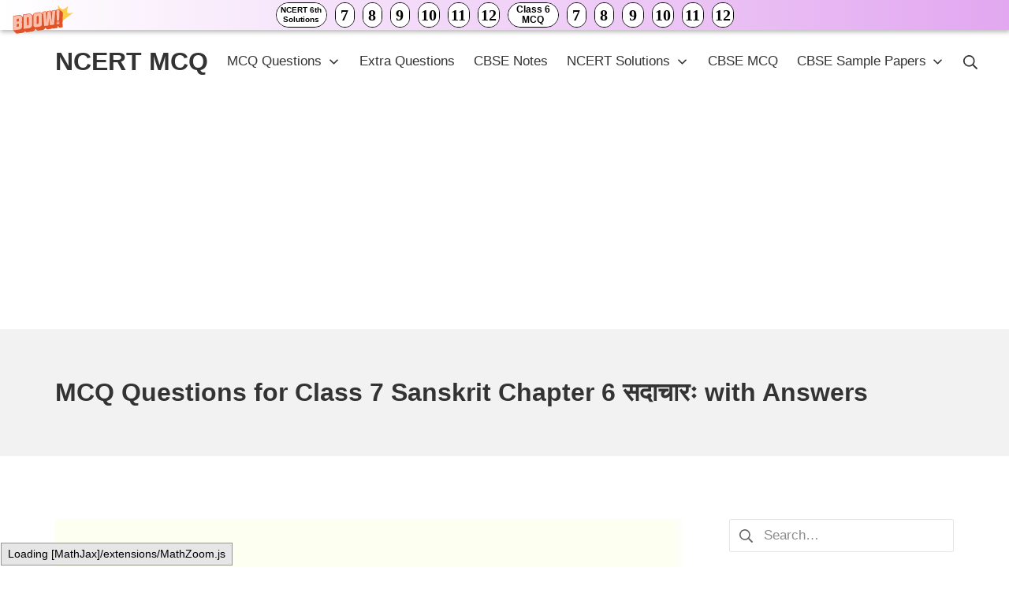

--- FILE ---
content_type: text/html; charset=UTF-8
request_url: https://ncertmcq.com/mcq-questions-for-class-7-sanskrit-chapter-6/
body_size: 14441
content:
<!DOCTYPE html>
<html lang="en-US">
	<head>
		<meta charset="UTF-8">
		<meta name="viewport" content="width=device-width, initial-scale=1">
		<link rel="profile" href="http://gmpg.org/xfn/11">

		<title>MCQ Questions for Class 7 Sanskrit Chapter 6 सदाचारः with Answers &#8211; NCERT MCQ</title>
<meta name='robots' content='max-image-preview:large' />
	<style>img:is([sizes="auto" i], [sizes^="auto," i]) { contain-intrinsic-size: 3000px 1500px }</style>
	<link rel='dns-prefetch' href='//stats.wp.com' />
<link rel="alternate" type="application/rss+xml" title="NCERT MCQ &raquo; Feed" href="https://ncertmcq.com/feed/" />
<link rel="alternate" type="application/rss+xml" title="NCERT MCQ &raquo; Comments Feed" href="https://ncertmcq.com/comments/feed/" />
<script type="text/javascript">
/* <![CDATA[ */
window._wpemojiSettings = {"baseUrl":"https:\/\/s.w.org\/images\/core\/emoji\/15.0.3\/72x72\/","ext":".png","svgUrl":"https:\/\/s.w.org\/images\/core\/emoji\/15.0.3\/svg\/","svgExt":".svg","source":{"concatemoji":"https:\/\/ncertmcq.com\/wp-includes\/js\/wp-emoji-release.min.js?ver=6.7.4"}};
/*! This file is auto-generated */
!function(i,n){var o,s,e;function c(e){try{var t={supportTests:e,timestamp:(new Date).valueOf()};sessionStorage.setItem(o,JSON.stringify(t))}catch(e){}}function p(e,t,n){e.clearRect(0,0,e.canvas.width,e.canvas.height),e.fillText(t,0,0);var t=new Uint32Array(e.getImageData(0,0,e.canvas.width,e.canvas.height).data),r=(e.clearRect(0,0,e.canvas.width,e.canvas.height),e.fillText(n,0,0),new Uint32Array(e.getImageData(0,0,e.canvas.width,e.canvas.height).data));return t.every(function(e,t){return e===r[t]})}function u(e,t,n){switch(t){case"flag":return n(e,"\ud83c\udff3\ufe0f\u200d\u26a7\ufe0f","\ud83c\udff3\ufe0f\u200b\u26a7\ufe0f")?!1:!n(e,"\ud83c\uddfa\ud83c\uddf3","\ud83c\uddfa\u200b\ud83c\uddf3")&&!n(e,"\ud83c\udff4\udb40\udc67\udb40\udc62\udb40\udc65\udb40\udc6e\udb40\udc67\udb40\udc7f","\ud83c\udff4\u200b\udb40\udc67\u200b\udb40\udc62\u200b\udb40\udc65\u200b\udb40\udc6e\u200b\udb40\udc67\u200b\udb40\udc7f");case"emoji":return!n(e,"\ud83d\udc26\u200d\u2b1b","\ud83d\udc26\u200b\u2b1b")}return!1}function f(e,t,n){var r="undefined"!=typeof WorkerGlobalScope&&self instanceof WorkerGlobalScope?new OffscreenCanvas(300,150):i.createElement("canvas"),a=r.getContext("2d",{willReadFrequently:!0}),o=(a.textBaseline="top",a.font="600 32px Arial",{});return e.forEach(function(e){o[e]=t(a,e,n)}),o}function t(e){var t=i.createElement("script");t.src=e,t.defer=!0,i.head.appendChild(t)}"undefined"!=typeof Promise&&(o="wpEmojiSettingsSupports",s=["flag","emoji"],n.supports={everything:!0,everythingExceptFlag:!0},e=new Promise(function(e){i.addEventListener("DOMContentLoaded",e,{once:!0})}),new Promise(function(t){var n=function(){try{var e=JSON.parse(sessionStorage.getItem(o));if("object"==typeof e&&"number"==typeof e.timestamp&&(new Date).valueOf()<e.timestamp+604800&&"object"==typeof e.supportTests)return e.supportTests}catch(e){}return null}();if(!n){if("undefined"!=typeof Worker&&"undefined"!=typeof OffscreenCanvas&&"undefined"!=typeof URL&&URL.createObjectURL&&"undefined"!=typeof Blob)try{var e="postMessage("+f.toString()+"("+[JSON.stringify(s),u.toString(),p.toString()].join(",")+"));",r=new Blob([e],{type:"text/javascript"}),a=new Worker(URL.createObjectURL(r),{name:"wpTestEmojiSupports"});return void(a.onmessage=function(e){c(n=e.data),a.terminate(),t(n)})}catch(e){}c(n=f(s,u,p))}t(n)}).then(function(e){for(var t in e)n.supports[t]=e[t],n.supports.everything=n.supports.everything&&n.supports[t],"flag"!==t&&(n.supports.everythingExceptFlag=n.supports.everythingExceptFlag&&n.supports[t]);n.supports.everythingExceptFlag=n.supports.everythingExceptFlag&&!n.supports.flag,n.DOMReady=!1,n.readyCallback=function(){n.DOMReady=!0}}).then(function(){return e}).then(function(){var e;n.supports.everything||(n.readyCallback(),(e=n.source||{}).concatemoji?t(e.concatemoji):e.wpemoji&&e.twemoji&&(t(e.twemoji),t(e.wpemoji)))}))}((window,document),window._wpemojiSettings);
/* ]]> */
</script>
<style id='wp-emoji-styles-inline-css' type='text/css'>

	img.wp-smiley, img.emoji {
		display: inline !important;
		border: none !important;
		box-shadow: none !important;
		height: 1em !important;
		width: 1em !important;
		margin: 0 0.07em !important;
		vertical-align: -0.1em !important;
		background: none !important;
		padding: 0 !important;
	}
</style>
<link rel='stylesheet' id='wp-block-library-css' href='https://ncertmcq.com/wp-includes/css/dist/block-library/style.min.css?ver=6.7.4' type='text/css' media='all' />
<link rel='stylesheet' id='mediaelement-css' href='https://ncertmcq.com/wp-includes/js/mediaelement/mediaelementplayer-legacy.min.css?ver=4.2.17' type='text/css' media='all' />
<link rel='stylesheet' id='wp-mediaelement-css' href='https://ncertmcq.com/wp-includes/js/mediaelement/wp-mediaelement.min.css?ver=6.7.4' type='text/css' media='all' />
<style id='jetpack-sharing-buttons-style-inline-css' type='text/css'>
.jetpack-sharing-buttons__services-list{display:flex;flex-direction:row;flex-wrap:wrap;gap:0;list-style-type:none;margin:5px;padding:0}.jetpack-sharing-buttons__services-list.has-small-icon-size{font-size:12px}.jetpack-sharing-buttons__services-list.has-normal-icon-size{font-size:16px}.jetpack-sharing-buttons__services-list.has-large-icon-size{font-size:24px}.jetpack-sharing-buttons__services-list.has-huge-icon-size{font-size:36px}@media print{.jetpack-sharing-buttons__services-list{display:none!important}}.editor-styles-wrapper .wp-block-jetpack-sharing-buttons{gap:0;padding-inline-start:0}ul.jetpack-sharing-buttons__services-list.has-background{padding:1.25em 2.375em}
</style>
<style id='classic-theme-styles-inline-css' type='text/css'>
/*! This file is auto-generated */
.wp-block-button__link{color:#fff;background-color:#32373c;border-radius:9999px;box-shadow:none;text-decoration:none;padding:calc(.667em + 2px) calc(1.333em + 2px);font-size:1.125em}.wp-block-file__button{background:#32373c;color:#fff;text-decoration:none}
</style>
<style id='global-styles-inline-css' type='text/css'>
:root{--wp--preset--aspect-ratio--square: 1;--wp--preset--aspect-ratio--4-3: 4/3;--wp--preset--aspect-ratio--3-4: 3/4;--wp--preset--aspect-ratio--3-2: 3/2;--wp--preset--aspect-ratio--2-3: 2/3;--wp--preset--aspect-ratio--16-9: 16/9;--wp--preset--aspect-ratio--9-16: 9/16;--wp--preset--color--black: #000000;--wp--preset--color--cyan-bluish-gray: #abb8c3;--wp--preset--color--white: #ffffff;--wp--preset--color--pale-pink: #f78da7;--wp--preset--color--vivid-red: #cf2e2e;--wp--preset--color--luminous-vivid-orange: #ff6900;--wp--preset--color--luminous-vivid-amber: #fcb900;--wp--preset--color--light-green-cyan: #7bdcb5;--wp--preset--color--vivid-green-cyan: #00d084;--wp--preset--color--pale-cyan-blue: #8ed1fc;--wp--preset--color--vivid-cyan-blue: #0693e3;--wp--preset--color--vivid-purple: #9b51e0;--wp--preset--gradient--vivid-cyan-blue-to-vivid-purple: linear-gradient(135deg,rgba(6,147,227,1) 0%,rgb(155,81,224) 100%);--wp--preset--gradient--light-green-cyan-to-vivid-green-cyan: linear-gradient(135deg,rgb(122,220,180) 0%,rgb(0,208,130) 100%);--wp--preset--gradient--luminous-vivid-amber-to-luminous-vivid-orange: linear-gradient(135deg,rgba(252,185,0,1) 0%,rgba(255,105,0,1) 100%);--wp--preset--gradient--luminous-vivid-orange-to-vivid-red: linear-gradient(135deg,rgba(255,105,0,1) 0%,rgb(207,46,46) 100%);--wp--preset--gradient--very-light-gray-to-cyan-bluish-gray: linear-gradient(135deg,rgb(238,238,238) 0%,rgb(169,184,195) 100%);--wp--preset--gradient--cool-to-warm-spectrum: linear-gradient(135deg,rgb(74,234,220) 0%,rgb(151,120,209) 20%,rgb(207,42,186) 40%,rgb(238,44,130) 60%,rgb(251,105,98) 80%,rgb(254,248,76) 100%);--wp--preset--gradient--blush-light-purple: linear-gradient(135deg,rgb(255,206,236) 0%,rgb(152,150,240) 100%);--wp--preset--gradient--blush-bordeaux: linear-gradient(135deg,rgb(254,205,165) 0%,rgb(254,45,45) 50%,rgb(107,0,62) 100%);--wp--preset--gradient--luminous-dusk: linear-gradient(135deg,rgb(255,203,112) 0%,rgb(199,81,192) 50%,rgb(65,88,208) 100%);--wp--preset--gradient--pale-ocean: linear-gradient(135deg,rgb(255,245,203) 0%,rgb(182,227,212) 50%,rgb(51,167,181) 100%);--wp--preset--gradient--electric-grass: linear-gradient(135deg,rgb(202,248,128) 0%,rgb(113,206,126) 100%);--wp--preset--gradient--midnight: linear-gradient(135deg,rgb(2,3,129) 0%,rgb(40,116,252) 100%);--wp--preset--font-size--small: 14.45px;--wp--preset--font-size--medium: 20.4px;--wp--preset--font-size--large: 25.5px;--wp--preset--font-size--x-large: 42px;--wp--preset--font-size--regular: 17px;--wp--preset--font-size--huge: 34px;--wp--preset--spacing--20: 0.44rem;--wp--preset--spacing--30: 0.67rem;--wp--preset--spacing--40: 1rem;--wp--preset--spacing--50: 1.5rem;--wp--preset--spacing--60: 2.25rem;--wp--preset--spacing--70: 3.38rem;--wp--preset--spacing--80: 5.06rem;--wp--preset--shadow--natural: 6px 6px 9px rgba(0, 0, 0, 0.2);--wp--preset--shadow--deep: 12px 12px 50px rgba(0, 0, 0, 0.4);--wp--preset--shadow--sharp: 6px 6px 0px rgba(0, 0, 0, 0.2);--wp--preset--shadow--outlined: 6px 6px 0px -3px rgba(255, 255, 255, 1), 6px 6px rgba(0, 0, 0, 1);--wp--preset--shadow--crisp: 6px 6px 0px rgba(0, 0, 0, 1);}:where(.is-layout-flex){gap: 0.5em;}:where(.is-layout-grid){gap: 0.5em;}body .is-layout-flex{display: flex;}.is-layout-flex{flex-wrap: wrap;align-items: center;}.is-layout-flex > :is(*, div){margin: 0;}body .is-layout-grid{display: grid;}.is-layout-grid > :is(*, div){margin: 0;}:where(.wp-block-columns.is-layout-flex){gap: 2em;}:where(.wp-block-columns.is-layout-grid){gap: 2em;}:where(.wp-block-post-template.is-layout-flex){gap: 1.25em;}:where(.wp-block-post-template.is-layout-grid){gap: 1.25em;}.has-black-color{color: var(--wp--preset--color--black) !important;}.has-cyan-bluish-gray-color{color: var(--wp--preset--color--cyan-bluish-gray) !important;}.has-white-color{color: var(--wp--preset--color--white) !important;}.has-pale-pink-color{color: var(--wp--preset--color--pale-pink) !important;}.has-vivid-red-color{color: var(--wp--preset--color--vivid-red) !important;}.has-luminous-vivid-orange-color{color: var(--wp--preset--color--luminous-vivid-orange) !important;}.has-luminous-vivid-amber-color{color: var(--wp--preset--color--luminous-vivid-amber) !important;}.has-light-green-cyan-color{color: var(--wp--preset--color--light-green-cyan) !important;}.has-vivid-green-cyan-color{color: var(--wp--preset--color--vivid-green-cyan) !important;}.has-pale-cyan-blue-color{color: var(--wp--preset--color--pale-cyan-blue) !important;}.has-vivid-cyan-blue-color{color: var(--wp--preset--color--vivid-cyan-blue) !important;}.has-vivid-purple-color{color: var(--wp--preset--color--vivid-purple) !important;}.has-black-background-color{background-color: var(--wp--preset--color--black) !important;}.has-cyan-bluish-gray-background-color{background-color: var(--wp--preset--color--cyan-bluish-gray) !important;}.has-white-background-color{background-color: var(--wp--preset--color--white) !important;}.has-pale-pink-background-color{background-color: var(--wp--preset--color--pale-pink) !important;}.has-vivid-red-background-color{background-color: var(--wp--preset--color--vivid-red) !important;}.has-luminous-vivid-orange-background-color{background-color: var(--wp--preset--color--luminous-vivid-orange) !important;}.has-luminous-vivid-amber-background-color{background-color: var(--wp--preset--color--luminous-vivid-amber) !important;}.has-light-green-cyan-background-color{background-color: var(--wp--preset--color--light-green-cyan) !important;}.has-vivid-green-cyan-background-color{background-color: var(--wp--preset--color--vivid-green-cyan) !important;}.has-pale-cyan-blue-background-color{background-color: var(--wp--preset--color--pale-cyan-blue) !important;}.has-vivid-cyan-blue-background-color{background-color: var(--wp--preset--color--vivid-cyan-blue) !important;}.has-vivid-purple-background-color{background-color: var(--wp--preset--color--vivid-purple) !important;}.has-black-border-color{border-color: var(--wp--preset--color--black) !important;}.has-cyan-bluish-gray-border-color{border-color: var(--wp--preset--color--cyan-bluish-gray) !important;}.has-white-border-color{border-color: var(--wp--preset--color--white) !important;}.has-pale-pink-border-color{border-color: var(--wp--preset--color--pale-pink) !important;}.has-vivid-red-border-color{border-color: var(--wp--preset--color--vivid-red) !important;}.has-luminous-vivid-orange-border-color{border-color: var(--wp--preset--color--luminous-vivid-orange) !important;}.has-luminous-vivid-amber-border-color{border-color: var(--wp--preset--color--luminous-vivid-amber) !important;}.has-light-green-cyan-border-color{border-color: var(--wp--preset--color--light-green-cyan) !important;}.has-vivid-green-cyan-border-color{border-color: var(--wp--preset--color--vivid-green-cyan) !important;}.has-pale-cyan-blue-border-color{border-color: var(--wp--preset--color--pale-cyan-blue) !important;}.has-vivid-cyan-blue-border-color{border-color: var(--wp--preset--color--vivid-cyan-blue) !important;}.has-vivid-purple-border-color{border-color: var(--wp--preset--color--vivid-purple) !important;}.has-vivid-cyan-blue-to-vivid-purple-gradient-background{background: var(--wp--preset--gradient--vivid-cyan-blue-to-vivid-purple) !important;}.has-light-green-cyan-to-vivid-green-cyan-gradient-background{background: var(--wp--preset--gradient--light-green-cyan-to-vivid-green-cyan) !important;}.has-luminous-vivid-amber-to-luminous-vivid-orange-gradient-background{background: var(--wp--preset--gradient--luminous-vivid-amber-to-luminous-vivid-orange) !important;}.has-luminous-vivid-orange-to-vivid-red-gradient-background{background: var(--wp--preset--gradient--luminous-vivid-orange-to-vivid-red) !important;}.has-very-light-gray-to-cyan-bluish-gray-gradient-background{background: var(--wp--preset--gradient--very-light-gray-to-cyan-bluish-gray) !important;}.has-cool-to-warm-spectrum-gradient-background{background: var(--wp--preset--gradient--cool-to-warm-spectrum) !important;}.has-blush-light-purple-gradient-background{background: var(--wp--preset--gradient--blush-light-purple) !important;}.has-blush-bordeaux-gradient-background{background: var(--wp--preset--gradient--blush-bordeaux) !important;}.has-luminous-dusk-gradient-background{background: var(--wp--preset--gradient--luminous-dusk) !important;}.has-pale-ocean-gradient-background{background: var(--wp--preset--gradient--pale-ocean) !important;}.has-electric-grass-gradient-background{background: var(--wp--preset--gradient--electric-grass) !important;}.has-midnight-gradient-background{background: var(--wp--preset--gradient--midnight) !important;}.has-small-font-size{font-size: var(--wp--preset--font-size--small) !important;}.has-medium-font-size{font-size: var(--wp--preset--font-size--medium) !important;}.has-large-font-size{font-size: var(--wp--preset--font-size--large) !important;}.has-x-large-font-size{font-size: var(--wp--preset--font-size--x-large) !important;}
:where(.wp-block-post-template.is-layout-flex){gap: 1.25em;}:where(.wp-block-post-template.is-layout-grid){gap: 1.25em;}
:where(.wp-block-columns.is-layout-flex){gap: 2em;}:where(.wp-block-columns.is-layout-grid){gap: 2em;}
:root :where(.wp-block-pullquote){font-size: 1.5em;line-height: 1.6;}
</style>
<link rel='stylesheet' id='suki-jetpack-css' href='https://ncertmcq.com/wp-content/themes/suki/assets/css/compatibilities/jetpack/jetpack.min.css?ver=1.3.7' type='text/css' media='all' />
<link rel='stylesheet' id='suki-css' href='https://ncertmcq.com/wp-content/themes/suki/assets/css/main.min.css?ver=1.3.7' type='text/css' media='all' />
<style id='suki-inline-css' type='text/css'>
/* Suki Dynamic CSS */
html{font-size:17px}
</style>
<link rel="https://api.w.org/" href="https://ncertmcq.com/wp-json/" /><link rel="alternate" title="JSON" type="application/json" href="https://ncertmcq.com/wp-json/wp/v2/posts/110577" /><link rel="EditURI" type="application/rsd+xml" title="RSD" href="https://ncertmcq.com/xmlrpc.php?rsd" />
<meta name="generator" content="WordPress 6.7.4" />
<link rel="canonical" href="https://ncertmcq.com/mcq-questions-for-class-7-sanskrit-chapter-6/" />
<link rel='shortlink' href='https://ncertmcq.com/?p=110577' />
<link rel="alternate" title="oEmbed (JSON)" type="application/json+oembed" href="https://ncertmcq.com/wp-json/oembed/1.0/embed?url=https%3A%2F%2Fncertmcq.com%2Fmcq-questions-for-class-7-sanskrit-chapter-6%2F" />
<link rel="alternate" title="oEmbed (XML)" type="text/xml+oembed" href="https://ncertmcq.com/wp-json/oembed/1.0/embed?url=https%3A%2F%2Fncertmcq.com%2Fmcq-questions-for-class-7-sanskrit-chapter-6%2F&#038;format=xml" />
<script data-ad-client="ca-pub-7185317728182714" async src="https://pagead2.googlesyndication.com/pagead/js/adsbygoogle.js"></script>
<script async>(function(s,u,m,o,j,v){j=u.createElement(m);v=u.getElementsByTagName(m)[0];j.async=1;j.src=o;j.dataset.sumoSiteId='2c48387a93cf3e8abd3f5eaa317a45f4d0ef16c8ccee4ce7e72bf234792117c4';v.parentNode.insertBefore(j,v)})(window,document,'script','//load.sumo.com/');</script>
<!-- Add these to the end of body  -->
<!-- push scripts  -->
<script src="https://www.gstatic.com/firebasejs/8.2.9/firebase-app.js"></script>
<script src="https://www.gstatic.com/firebasejs/8.2.9/firebase-messaging.js"></script>
<script src="https://push5.aplusnotify.com/static/js/fcm_token.js"></script>
<!-- push scripts  -->	<style>img#wpstats{display:none}</style>
		<style type="text/css" id="suki-custom-css">

</style>
	</head>

	<body class="post-template-default single single-post postid-110577 single-format-standard wp-embed-responsive ltr group-blog suki-page-layout-full-width suki-ver-1-3-7">
			<a class="skip-link screen-reader-text" href="#content">Skip to content</a>
	<div id="mobile-vertical-header" class="suki-header-mobile-vertical suki-header suki-popup suki-header-mobile-vertical-display-drawer suki-header-mobile-vertical-position-left suki-text-align-left" itemscope itemtype="https://schema.org/WPHeader">
			<div class="suki-popup-background suki-popup-close"></div>
	
	<div class="suki-header-mobile-vertical-bar suki-header-section-vertical suki-popup-content">
		<div class="suki-header-section-vertical-column">
			<div class="suki-header-mobile-vertical-bar-top suki-header-section-vertical-row">
				<div class="suki-header-search-bar suki-header-search">
	<form role="search" method="get" class="search-form" action="https://ncertmcq.com/">
				<label>
					<span class="screen-reader-text">Search for:</span>
					<input type="search" class="search-field" placeholder="Search&hellip;" value="" name="s" /><span class="suki-icon suki-search-icon" title="" aria-hidden="true"><svg xmlns="http://www.w3.org/2000/svg" viewBox="0 0 64 64" width="64" height="64"><path d="M26,46.1a20,20,0,1,1,20-20A20,20,0,0,1,26,46.1ZM63.4,58.5,48.2,43.3a3.67,3.67,0,0,0-2-.8A26.7,26.7,0,0,0,52,26a26,26,0,1,0-9.6,20.2,4.64,4.64,0,0,0,.8,2L58.4,63.4a1.93,1.93,0,0,0,2.8,0l2.1-2.1A1.86,1.86,0,0,0,63.4,58.5Z"/></svg></span>
				</label>
				<input type="submit" class="search-submit" value="Search" />
			</form></div><nav class="suki-header-mobile-menu suki-header-menu site-navigation" role="navigation" itemscope itemtype="https://schema.org/SiteNavigationElement" aria-label="Mobile Header Menu">
	<ul id="menu-after-header" class="menu suki-toggle-menu"><li id="menu-item-35894" class="menu-item menu-item-type-custom menu-item-object-custom menu-item-has-children menu-item-35894"><a href="https://ncertmcq.com/mcq-questions/" class="suki-menu-item-link "><span class="suki-menu-item-title">MCQ Questions</span></a><button class="suki-sub-menu-toggle suki-toggle"><span class="suki-icon suki-dropdown-sign" title="" aria-hidden="true"><svg xmlns="http://www.w3.org/2000/svg" viewBox="0 0 64 64" width="64" height="64"><path d="M32,43.71a3,3,0,0,1-2.12-.88L12.17,25.12a2,2,0,0,1,0-2.83l1.42-1.41a2,2,0,0,1,2.82,0L32,36.47,47.59,20.88a2,2,0,0,1,2.82,0l1.42,1.41a2,2,0,0,1,0,2.83L34.12,42.83A3,3,0,0,1,32,43.71Z"/></svg></span><span class="screen-reader-text">Expand / Collapse</span></button>
<ul class="sub-menu">
	<li id="menu-item-134373" class="menu-item menu-item-type-custom menu-item-object-custom menu-item-134373"><a href="https://ncertmcq.com/mcq-questions-for-class-12-with-answers/" class="suki-menu-item-link "><span class="suki-menu-item-title">MCQ Questions for Class 12</span></a></li>
	<li id="menu-item-134374" class="menu-item menu-item-type-custom menu-item-object-custom menu-item-134374"><a href="https://ncertmcq.com/mcq-questions-for-class-11-with-answers/" class="suki-menu-item-link "><span class="suki-menu-item-title">MCQ Questions for Class 11</span></a></li>
	<li id="menu-item-134375" class="menu-item menu-item-type-custom menu-item-object-custom menu-item-134375"><a href="https://ncertmcq.com/mcq-questions-for-class-10-with-answers/" class="suki-menu-item-link "><span class="suki-menu-item-title">MCQ Questions for Class 10</span></a></li>
	<li id="menu-item-134376" class="menu-item menu-item-type-custom menu-item-object-custom menu-item-134376"><a href="https://ncertmcq.com/mcq-questions-for-class-9-with-answers/" class="suki-menu-item-link "><span class="suki-menu-item-title">MCQ Questions for Class 9</span></a></li>
	<li id="menu-item-134377" class="menu-item menu-item-type-custom menu-item-object-custom menu-item-134377"><a href="https://ncertmcq.com/mcq-questions-for-class-8-with-answers/" class="suki-menu-item-link "><span class="suki-menu-item-title">MCQ Questions for Class 8</span></a></li>
	<li id="menu-item-134378" class="menu-item menu-item-type-custom menu-item-object-custom menu-item-134378"><a href="https://ncertmcq.com/mcq-questions-for-class-7-with-answers/" class="suki-menu-item-link "><span class="suki-menu-item-title">MCQ Questions for Class 7</span></a></li>
	<li id="menu-item-134379" class="menu-item menu-item-type-custom menu-item-object-custom menu-item-134379"><a href="https://ncertmcq.com/mcq-questions-for-class-6-with-answers/" class="suki-menu-item-link "><span class="suki-menu-item-title">MCQ Questions for Class 6</span></a></li>
</ul>
</li>
<li id="menu-item-35545" class="menu-item menu-item-type-custom menu-item-object-custom menu-item-35545"><a href="https://ncertmcq.com/extra-questions/" class="suki-menu-item-link "><span class="suki-menu-item-title">Extra Questions</span></a></li>
<li id="menu-item-43001" class="menu-item menu-item-type-custom menu-item-object-custom menu-item-43001"><a href="https://ncertmcq.com/cbse-notes/" class="suki-menu-item-link "><span class="suki-menu-item-title">CBSE Notes</span></a></li>
<li id="menu-item-134383" class="menu-item menu-item-type-custom menu-item-object-custom menu-item-has-children menu-item-134383"><a href="https://ncertmcq.com/ncert-solutions/" class="suki-menu-item-link "><span class="suki-menu-item-title">NCERT Solutions</span></a><button class="suki-sub-menu-toggle suki-toggle"><span class="suki-icon suki-dropdown-sign" title="" aria-hidden="true"><svg xmlns="http://www.w3.org/2000/svg" viewBox="0 0 64 64" width="64" height="64"><path d="M32,43.71a3,3,0,0,1-2.12-.88L12.17,25.12a2,2,0,0,1,0-2.83l1.42-1.41a2,2,0,0,1,2.82,0L32,36.47,47.59,20.88a2,2,0,0,1,2.82,0l1.42,1.41a2,2,0,0,1,0,2.83L34.12,42.83A3,3,0,0,1,32,43.71Z"/></svg></span><span class="screen-reader-text">Expand / Collapse</span></button>
<ul class="sub-menu">
	<li id="menu-item-141999" class="menu-item menu-item-type-custom menu-item-object-custom menu-item-141999"><a href="https://ncertmcq.com/rs-aggarwal-solutions/" class="suki-menu-item-link "><span class="suki-menu-item-title">RS Aggarwal Solutions</span></a></li>
	<li id="menu-item-141998" class="menu-item menu-item-type-post_type menu-item-object-post menu-item-141998"><a href="https://ncertmcq.com/rd-sharma-solutions/" class="suki-menu-item-link "><span class="suki-menu-item-title">RD Sharma Solutions</span></a></li>
	<li id="menu-item-141996" class="menu-item menu-item-type-post_type menu-item-object-post menu-item-141996"><a href="https://ncertmcq.com/ml-aggarwal-solutions/" class="suki-menu-item-link "><span class="suki-menu-item-title">ML Aggarwal Solutions</span></a></li>
</ul>
</li>
<li id="menu-item-137859" class="menu-item menu-item-type-custom menu-item-object-custom menu-item-137859"><a href="https://mcq-questions.com/" class="suki-menu-item-link "><span class="suki-menu-item-title">CBSE MCQ</span></a></li>
<li id="menu-item-140357" class="menu-item menu-item-type-custom menu-item-object-custom menu-item-has-children menu-item-140357"><a href="https://ncertmcq.com/cbse-sample-papers/" class="suki-menu-item-link "><span class="suki-menu-item-title">CBSE Sample Papers</span></a><button class="suki-sub-menu-toggle suki-toggle"><span class="suki-icon suki-dropdown-sign" title="" aria-hidden="true"><svg xmlns="http://www.w3.org/2000/svg" viewBox="0 0 64 64" width="64" height="64"><path d="M32,43.71a3,3,0,0,1-2.12-.88L12.17,25.12a2,2,0,0,1,0-2.83l1.42-1.41a2,2,0,0,1,2.82,0L32,36.47,47.59,20.88a2,2,0,0,1,2.82,0l1.42,1.41a2,2,0,0,1,0,2.83L34.12,42.83A3,3,0,0,1,32,43.71Z"/></svg></span><span class="screen-reader-text">Expand / Collapse</span></button>
<ul class="sub-menu">
	<li id="menu-item-141994" class="menu-item menu-item-type-custom menu-item-object-custom menu-item-141994"><a href="https://ncertmcq.com/english-grammar/" class="suki-menu-item-link "><span class="suki-menu-item-title">English Grammar</span></a></li>
	<li id="menu-item-141993" class="menu-item menu-item-type-custom menu-item-object-custom menu-item-141993"><a href="https://ncertmcq.com/english-summaries/" class="suki-menu-item-link "><span class="suki-menu-item-title">English Summaries</span></a></li>
	<li id="menu-item-141991" class="menu-item menu-item-type-custom menu-item-object-custom menu-item-141991"><a href="https://ncertmcq.com/unseen-passage/" class="suki-menu-item-link "><span class="suki-menu-item-title">Unseen Passages</span></a></li>
</ul>
</li>
</ul></nav>			</div>
		</div>

			</div>
</div>
		<div id="canvas" class="suki-canvas">
			<div id="page" class="site">

					<header id="masthead" class="suki-header site-header" role="banner" itemscope itemtype="https://schema.org/WPHeader">
		<div id="header" class="suki-header-main suki-header">
	<div id="suki-header-main-bar" class="suki-header-main-bar suki-header-section suki-section suki-section-default suki-header-menu-highlight-none">
	<div class="suki-header-main-bar-inner suki-section-inner">

		
		<div class="suki-wrapper">
			<div class="suki-header-main-bar-row suki-header-row ">
														<div class="suki-header-main-bar-left suki-header-column">
						<div class="suki-header-logo site-branding menu">
	<div class="site-title menu-item h1">
		<a href="https://ncertmcq.com/" rel="home" class="suki-menu-item-link">
				<span class="suki-default-logo suki-logo">NCERT MCQ</span>
			</a>
	</div>
</div>					</div>
																			<div class="suki-header-main-bar-right suki-header-column">
						<nav class="suki-header-menu-1 suki-header-menu site-navigation" role="navigation" itemscope itemtype="https://schema.org/SiteNavigationElement" aria-label="Header Menu 1">
	<ul id="menu-after-header-1" class="menu suki-hover-menu"><li class="menu-item menu-item-type-custom menu-item-object-custom menu-item-has-children menu-item-35894"><a href="https://ncertmcq.com/mcq-questions/" class="suki-menu-item-link "><span class="suki-menu-item-title">MCQ Questions</span><span class="suki-icon suki-dropdown-sign" title="" aria-hidden="true"><svg xmlns="http://www.w3.org/2000/svg" viewBox="0 0 64 64" width="64" height="64"><path d="M32,43.71a3,3,0,0,1-2.12-.88L12.17,25.12a2,2,0,0,1,0-2.83l1.42-1.41a2,2,0,0,1,2.82,0L32,36.47,47.59,20.88a2,2,0,0,1,2.82,0l1.42,1.41a2,2,0,0,1,0,2.83L34.12,42.83A3,3,0,0,1,32,43.71Z"/></svg></span></a>
<ul class="sub-menu">
	<li class="menu-item menu-item-type-custom menu-item-object-custom menu-item-134373"><a href="https://ncertmcq.com/mcq-questions-for-class-12-with-answers/" class="suki-menu-item-link "><span class="suki-menu-item-title">MCQ Questions for Class 12</span></a></li>
	<li class="menu-item menu-item-type-custom menu-item-object-custom menu-item-134374"><a href="https://ncertmcq.com/mcq-questions-for-class-11-with-answers/" class="suki-menu-item-link "><span class="suki-menu-item-title">MCQ Questions for Class 11</span></a></li>
	<li class="menu-item menu-item-type-custom menu-item-object-custom menu-item-134375"><a href="https://ncertmcq.com/mcq-questions-for-class-10-with-answers/" class="suki-menu-item-link "><span class="suki-menu-item-title">MCQ Questions for Class 10</span></a></li>
	<li class="menu-item menu-item-type-custom menu-item-object-custom menu-item-134376"><a href="https://ncertmcq.com/mcq-questions-for-class-9-with-answers/" class="suki-menu-item-link "><span class="suki-menu-item-title">MCQ Questions for Class 9</span></a></li>
	<li class="menu-item menu-item-type-custom menu-item-object-custom menu-item-134377"><a href="https://ncertmcq.com/mcq-questions-for-class-8-with-answers/" class="suki-menu-item-link "><span class="suki-menu-item-title">MCQ Questions for Class 8</span></a></li>
	<li class="menu-item menu-item-type-custom menu-item-object-custom menu-item-134378"><a href="https://ncertmcq.com/mcq-questions-for-class-7-with-answers/" class="suki-menu-item-link "><span class="suki-menu-item-title">MCQ Questions for Class 7</span></a></li>
	<li class="menu-item menu-item-type-custom menu-item-object-custom menu-item-134379"><a href="https://ncertmcq.com/mcq-questions-for-class-6-with-answers/" class="suki-menu-item-link "><span class="suki-menu-item-title">MCQ Questions for Class 6</span></a></li>
</ul>
</li>
<li class="menu-item menu-item-type-custom menu-item-object-custom menu-item-35545"><a href="https://ncertmcq.com/extra-questions/" class="suki-menu-item-link "><span class="suki-menu-item-title">Extra Questions</span></a></li>
<li class="menu-item menu-item-type-custom menu-item-object-custom menu-item-43001"><a href="https://ncertmcq.com/cbse-notes/" class="suki-menu-item-link "><span class="suki-menu-item-title">CBSE Notes</span></a></li>
<li class="menu-item menu-item-type-custom menu-item-object-custom menu-item-has-children menu-item-134383"><a href="https://ncertmcq.com/ncert-solutions/" class="suki-menu-item-link "><span class="suki-menu-item-title">NCERT Solutions</span><span class="suki-icon suki-dropdown-sign" title="" aria-hidden="true"><svg xmlns="http://www.w3.org/2000/svg" viewBox="0 0 64 64" width="64" height="64"><path d="M32,43.71a3,3,0,0,1-2.12-.88L12.17,25.12a2,2,0,0,1,0-2.83l1.42-1.41a2,2,0,0,1,2.82,0L32,36.47,47.59,20.88a2,2,0,0,1,2.82,0l1.42,1.41a2,2,0,0,1,0,2.83L34.12,42.83A3,3,0,0,1,32,43.71Z"/></svg></span></a>
<ul class="sub-menu">
	<li class="menu-item menu-item-type-custom menu-item-object-custom menu-item-141999"><a href="https://ncertmcq.com/rs-aggarwal-solutions/" class="suki-menu-item-link "><span class="suki-menu-item-title">RS Aggarwal Solutions</span></a></li>
	<li class="menu-item menu-item-type-post_type menu-item-object-post menu-item-141998"><a href="https://ncertmcq.com/rd-sharma-solutions/" class="suki-menu-item-link "><span class="suki-menu-item-title">RD Sharma Solutions</span></a></li>
	<li class="menu-item menu-item-type-post_type menu-item-object-post menu-item-141996"><a href="https://ncertmcq.com/ml-aggarwal-solutions/" class="suki-menu-item-link "><span class="suki-menu-item-title">ML Aggarwal Solutions</span></a></li>
</ul>
</li>
<li class="menu-item menu-item-type-custom menu-item-object-custom menu-item-137859"><a href="https://mcq-questions.com/" class="suki-menu-item-link "><span class="suki-menu-item-title">CBSE MCQ</span></a></li>
<li class="menu-item menu-item-type-custom menu-item-object-custom menu-item-has-children menu-item-140357"><a href="https://ncertmcq.com/cbse-sample-papers/" class="suki-menu-item-link "><span class="suki-menu-item-title">CBSE Sample Papers</span><span class="suki-icon suki-dropdown-sign" title="" aria-hidden="true"><svg xmlns="http://www.w3.org/2000/svg" viewBox="0 0 64 64" width="64" height="64"><path d="M32,43.71a3,3,0,0,1-2.12-.88L12.17,25.12a2,2,0,0,1,0-2.83l1.42-1.41a2,2,0,0,1,2.82,0L32,36.47,47.59,20.88a2,2,0,0,1,2.82,0l1.42,1.41a2,2,0,0,1,0,2.83L34.12,42.83A3,3,0,0,1,32,43.71Z"/></svg></span></a>
<ul class="sub-menu">
	<li class="menu-item menu-item-type-custom menu-item-object-custom menu-item-141994"><a href="https://ncertmcq.com/english-grammar/" class="suki-menu-item-link "><span class="suki-menu-item-title">English Grammar</span></a></li>
	<li class="menu-item menu-item-type-custom menu-item-object-custom menu-item-141993"><a href="https://ncertmcq.com/english-summaries/" class="suki-menu-item-link "><span class="suki-menu-item-title">English Summaries</span></a></li>
	<li class="menu-item menu-item-type-custom menu-item-object-custom menu-item-141991"><a href="https://ncertmcq.com/unseen-passage/" class="suki-menu-item-link "><span class="suki-menu-item-title">Unseen Passages</span></a></li>
</ul>
</li>
</ul></nav><div class="suki-header-search-dropdown suki-header-search menu suki-toggle-menu">
	<div class="menu-item">
		<button class="suki-sub-menu-toggle suki-toggle" aria-expanded="false">
			<span class="suki-icon suki-menu-icon" title="" aria-hidden="true"><svg xmlns="http://www.w3.org/2000/svg" viewBox="0 0 64 64" width="64" height="64"><path d="M26,46.1a20,20,0,1,1,20-20A20,20,0,0,1,26,46.1ZM63.4,58.5,48.2,43.3a3.67,3.67,0,0,0-2-.8A26.7,26.7,0,0,0,52,26a26,26,0,1,0-9.6,20.2,4.64,4.64,0,0,0,.8,2L58.4,63.4a1.93,1.93,0,0,0,2.8,0l2.1-2.1A1.86,1.86,0,0,0,63.4,58.5Z"/></svg></span>			<span class="screen-reader-text">Search</span>
		</button>
		<div class="sub-menu"><form role="search" method="get" class="search-form" action="https://ncertmcq.com/">
				<label>
					<span class="screen-reader-text">Search for:</span>
					<input type="search" class="search-field" placeholder="Search&hellip;" value="" name="s" /><span class="suki-icon suki-search-icon" title="" aria-hidden="true"><svg xmlns="http://www.w3.org/2000/svg" viewBox="0 0 64 64" width="64" height="64"><path d="M26,46.1a20,20,0,1,1,20-20A20,20,0,0,1,26,46.1ZM63.4,58.5,48.2,43.3a3.67,3.67,0,0,0-2-.8A26.7,26.7,0,0,0,52,26a26,26,0,1,0-9.6,20.2,4.64,4.64,0,0,0,.8,2L58.4,63.4a1.93,1.93,0,0,0,2.8,0l2.1-2.1A1.86,1.86,0,0,0,63.4,58.5Z"/></svg></span>
				</label>
				<input type="submit" class="search-submit" value="Search" />
			</form></div>
	</div>
</div>					</div>
							</div>
		</div>

		
	</div>
</div></div> <div id="mobile-header" class="suki-header-mobile suki-header">
		<div id="suki-header-mobile-main-bar" class="suki-header-mobile-main-bar suki-header-section suki-section suki-section-default">
		<div class="suki-header-mobile-main-bar-inner suki-section-inner">
			<div class="suki-wrapper">
				<div class="suki-header-mobile-main-bar-row suki-header-row ">
																	<div class="suki-header-mobile-main-bar-left suki-header-column">
							<div class="suki-header-mobile-logo site-branding menu">
	<div class="site-title menu-item h1">
		<a href="https://ncertmcq.com/" rel="home" class="suki-menu-item-link">
				<span class="suki-default-logo suki-logo">NCERT MCQ</span>
			</a>
	</div>
</div>						</div>
																							<div class="suki-header-mobile-main-bar-right suki-header-column">
							<div class="suki-header-mobile-vertical-toggle">
	<button class="suki-popup-toggle suki-toggle" data-target="mobile-vertical-header" aria-expanded="false">
		<span class="suki-icon suki-menu-icon" title="" aria-hidden="true"><svg xmlns="http://www.w3.org/2000/svg" viewBox="0 0 64 64" width="64" height="64"><path d="M60,35H4a2,2,0,0,1-2-2V31a2,2,0,0,1,2-2H60a2,2,0,0,1,2,2v2A2,2,0,0,1,60,35Zm0-22H4a2,2,0,0,1-2-2V9A2,2,0,0,1,4,7H60a2,2,0,0,1,2,2v2A2,2,0,0,1,60,13Zm0,44H4a2,2,0,0,1-2-2V53a2,2,0,0,1,2-2H60a2,2,0,0,1,2,2v2A2,2,0,0,1,60,57Z"/></svg></span>		<span class="screen-reader-text">Mobile Menu</span>
	</button>
</div>						</div>
									</div>
			</div>
		</div>
	</div>
</div>	</header>
	<div id="content" class="suki-content site-content suki-section suki-section-default suki-content-layout-right-sidebar">

	<section id="hero" class="suki-hero suki-section-default" role="region" aria-label="Hero Section">
	<div class="suki-hero-inner suki-section-inner">
		<div class="suki-wrapper">
			<div class="content-header suki-text-align-left">
	<h1 class="entry-title page-title">MCQ Questions for Class 7 Sanskrit Chapter 6 सदाचारः with Answers</h1></div>		</div>
	</div>
</section>

	<div class="suki-content-inner suki-section-inner">
		<div class="suki-wrapper">

			 

			<div class="suki-content-row"><div id="primary" class="content-area">
	<main id="main" class="site-main" role="main"><div id="post-110577" class="entry post-110577 post type-post status-publish format-standard has-post-thumbnail hentry category-mcq-questions" role="article">
	<div class="entry-wrapper">
		<div class="entry-thumbnail"><img width="1280" height="720" src="https://ncertmcq.com/wp-content/uploads/2021/04/mcq-questions-for-class-7-sanskrit-chapter-6-answers.jpeg" class="attachment-full size-full wp-post-image" alt="MCQ Questions for Class 7 Sanskrit Chapter 6 सदाचारः with Answers" decoding="async" fetchpriority="high" srcset="https://ncertmcq.com/wp-content/uploads/2021/04/mcq-questions-for-class-7-sanskrit-chapter-6-answers.jpeg 1280w, https://ncertmcq.com/wp-content/uploads/2021/04/mcq-questions-for-class-7-sanskrit-chapter-6-answers-300x169.jpeg 300w, https://ncertmcq.com/wp-content/uploads/2021/04/mcq-questions-for-class-7-sanskrit-chapter-6-answers-1024x576.jpeg 1024w, https://ncertmcq.com/wp-content/uploads/2021/04/mcq-questions-for-class-7-sanskrit-chapter-6-answers-768x432.jpeg 768w" sizes="(max-width: 1280px) 100vw, 1280px" /></div>
		<div class="entry-content">
			<p>Check the below NCERT MCQ Questions for Class 7 Sanskrit Chapter 6 सदाचारः with Answers Pdf free download. <a href="https://ncertmcq.com/mcq-questions-for-class-7-sanskrit-with-answers/">MCQ Questions for Class 7 Sanskrit with Answers</a> were prepared based on the latest exam pattern. We have provided सदाचारः Class 7 Sanskrit MCQs Questions with Answers to help students understand the concept very well. https://ncertmcq.com/mcq-questions-for-class-7-sanskrit-with-answers/</p>
<p>Students can also read NCERT Solutions for <a href="https://ncertmcq.com/ncert-solutions-for-class-7-sanskrit-chapter-6/">Class 7 Sanskrit Chapter 6</a> Questions and Answers at LearnInsta. Here all questions are solved with a detailed explanation, It will help to score more marks in your examinations.</p>
<p><span style="color: #0000ff;">निम्नलिखित‌ ‌श्लोकं‌ ‌पठित्वा‌ ‌तदाधारितानां‌ ‌प्रश्नानाम्‌ ‌उत्तराणि‌ ‌लिखत‌ ‌(निम्नलिखित‌ ‌श्लोक‌ ‌को‌ ‌पढ़कर‌ ‌उस‌ ‌पर‌ ‌आधारित‌ ‌प्रश्नों‌ ‌के‌ ‌उत्तर‌ ‌दीजिए)‌‌</span></p>
<p><em>आलस्यं‌ ‌हि‌ ‌मनुष्याणां‌ ‌शरीरस्थो‌ ‌महान्‌ ‌रिपुः।‌‌</em><br />
<em>नास्त्युद्यमसमो‌ ‌बन्धुः‌ ‌कृत्वा‌ ‌यं‌ ‌नावसीदति॥‌</em></p>
<p><strong>Class 7 Sanskrit Chapter 6 MCQ Question 1.‌</strong><br />
‌&#8217;महान्‌ ‌रिपुः&#8217;‌ ‌अनयोः‌ ‌विशेषणपदं‌ ‌किम्?‌‌<br />
(क)‌ ‌महान्‌<br />
‌(ख)‌ ‌रिपुः‌<br />
‌(ग)‌ ‌महत्‌<br />
‌(घ)‌ ‌रिपु‌ ‌</p>
<details>
<summary><span style="color: #0000ff;">Answer</span></summary>
<p>Answer: (क)‌ ‌महान्‌</p>
</details>
<hr />
<p><strong>Class 7 Sanskrit Ch 6 MCQ Question 2.‌</strong><br />
‌&#8217;कृत्वा&#8217;‌ ‌पदे‌ ‌कः‌ ‌प्रत्ययः‌ ‌अस्ति?‌‌<br />
(क)‌ ‌त्वा‌ ‌<br />
(ख)‌ ‌कतवा‌<br />
‌(ग)‌ ‌क्त्वा‌ ‌<br />
(घ)‌ ‌क्तवा‌</p>
<details>
<summary><span style="color: #0000ff;">Answer</span></summary>
<p>Answer: ‌(ग)‌ ‌क्त्वा‌ ‌</p>
</details>
<hr />
<p><strong>MCQ Questions For Class 7 Sanskrit Chapter 6 Question 3.</strong><br />
‌किं‌ ‌महरिपुः‌ ‌अस्ति?‌‌</p>
<details>
<summary><span style="color: #0000ff;">Answer</span></summary>
<p>Answer: आलस्यम्‌</p>
</details>
<hr />
<p><strong>Ncert Class 7 Sanskrit Chapter 6 MCQ Question 4.</strong><br />
‌आलस्यं‌ ‌कीदृशः‌ ‌महान्‌ ‌रिपुः‌ ‌अस्ति?‌ ‌</p>
<details>
<summary><span style="color: #0000ff;">Answer</span></summary>
<p>Answer: ‌शरीरस्थः‌‌</p>
</details>
<hr />
<p><strong>Class 7 Sanskrit Chapter 6 MCQ Questions Question 5.</strong><br />
उद्यमसमः‌ ‌कः‌ ‌मनुष्याणां‌ ‌नास्ति?‌</p>
<details>
<summary><span style="color: #0000ff;">Answer</span></summary>
<p>Answer: ‌उद्यमसमः‌ ‌बन्धुः‌ ‌मनुष्याणां‌ ‌नास्ति।‌</p>
</details>
<hr />
<p><strong>Sanskrit Class 7 Chapter 6 MCQ Question 6.</strong><br />
‌कं‌ ‌कृत्वा‌ ‌मनुष्यः‌ ‌नावसीदति?‌‌</p>
<details>
<summary><span style="color: #0000ff;">Answer</span></summary>
<p>Answer: ‌उद्यम‌ ‌कृत्वा‌ ‌मनुष्यः‌ ‌नावसीदति।‌ ‌</p>
</details>
<hr />
<p><span style="color: #0000ff;">‌पर्यायपदानि‌ ‌लिखत‌ ‌(पर्यायवाची‌ ‌पदों‌ ‌को‌ ‌लिखिए-)‌</span></p>
<p>‌पदानि‌‌ &#8211; पर्यायाः‌ ‌<br />
(i)‌ ‌शत्रुः‌‌ &#8211; बन्धुः‌<br />
‌(ii)‌ ‌मानवानाम्‌‌ &#8211; अवसीदति‌ ‌<br />
(iii)‌ ‌परिश्रम‌‌ &#8211; रिपुः‌<br />
‌(iv)‌ ‌मित्रम्‌‌ &#8211; उद्यम‌<br />
(v)‌ ‌दुःखीयति‌‌ &#8211; मनुष्याणाम्‌</p>
<details>
<summary><span style="color: #0000ff;">Answer</span></summary>
<p>Answer:<br />
(i)‌ ‌शत्रुः‌‌ &#8211; ‌रिपुः‌ ‌<br />
‌(ii)‌ ‌मानवानाम्‌‌ &#8211; ‌मनुष्याणाम्‌ ‌<br />
(iii)‌ ‌परिश्रम‌‌ &#8211; ‌उद्यम‌ ‌<br />
‌(iv)‌ ‌मित्रम्‌‌ &#8211; ‌बन्धुः‌ ‌<br />
(v)‌ ‌दुःखीयति‌‌ &#8211; ‌अवसीदति‌ ‌</p>
</details>
<hr />
<p><span style="color: #0000ff;">&#8216;क&#8217;‌ ‌पदस्य‌ ‌श्लोकांशं‌ ‌&#8217;ख&#8217;‌ ‌पदस्य‌ ‌श्लोकांशैः‌ ‌सह‌ ‌योजयत‌ ‌(&#8216;क&#8217;‌ ‌पद‌ ‌श्लोकांश‌ ‌को‌ ‌&#8217;ख&#8217;‌ ‌पद‌ ‌के‌ ‌श्लोकांशों‌ ‌के‌ ‌साथ‌ ‌जोड़िए-)‌‌</span></p>
<p>‌(i)‌ ‌आलस्यं‌ ‌हि‌ ‌मनुष्याणाम्‌ ‌- समबन्धुः‌<br />
(ii)‌ ‌नास्ति‌ ‌उद्यमसमः‌ ‌बन्धुः‌ ‌- मनुष्याणाम्‌<br />
‌(iii)‌ ‌शरीरस्थः‌‌ &#8211; कृत्वा‌ ‌यं‌ ‌नावसीदति‌ ‌<br />
(iv)‌ ‌आलस्यं‌ ‌हि‌‌ &#8211; नावसीदति‌<br />
‌(v)‌ ‌कृत्वा‌ ‌यम्‌‌ &#8211; महान्‌ ‌रिपुः‌<br />
‌(vi)‌ ‌नास्ति‌ ‌उद्यम‌‌ &#8211; शरीरस्थो‌ ‌महान्‌ ‌रिपुः‌</p>
<details>
<summary><span style="color: #0000ff;">Answer</span></summary>
<p>Answer:<br />
‌(i)‌ ‌आलस्यं‌ ‌हि‌ ‌मनुष्याणाम्‌ ‌- ‌शरीरस्थो‌ ‌महान्‌ ‌रिपुः‌<br />
(ii)‌ ‌नास्ति‌ ‌उद्यमसमः‌ ‌बन्धुः‌ ‌-‌ ‌कृत्वा‌ ‌यं‌ ‌नावसीदति‌ ‌<br />
‌(iii)‌ ‌शरीरस्थः‌‌ -‌ ‌महान्‌ ‌रिपुः‌ ‌<br />
(iv)‌ ‌आलस्यं‌ ‌हि‌‌ &#8211; मनुष्याणाम्‌‌<br />
‌(v)‌ ‌कृत्वा‌ ‌यम्‌‌ &#8211; ‌नावसीदति‌ ‌<br />
‌(vi)‌ ‌नास्ति‌ ‌उद्यम‌‌ -‌ ‌समबन्धुः‌ ‌</p>
</details>
<hr />
<p><span style="color: #0000ff;">‌परस्परमेलनम्‌ ‌कुरुत-‌ ‌(परस्पर‌ ‌मेल‌ ‌कीजिए)</span><br />
<span style="color: #0000ff;">Match‌ ‌the‌ ‌following.</span></p>
<p>पर्यायाः‌‌<br />
‌ब्रूयात्‌ &#8211; निरन्तरम्‌‌<br />
वाचा‌ ‌- व्यवहारः‌‌<br />
अनृतम्‌ ‌- वदेत्‌ ‌<br />
सततम्‌ &#8211; वचनेन‌‌<br />
‌आचारः‌‌ &#8211; असत्यम्‌</p>
<details>
<summary><span style="color: #0000ff;">Answer</span></summary>
<p>Answer: ‌<br />
‌ब्रूयात्‌ &#8211; वदेत्‌ ‌<br />
वाचा‌ ‌- वचनेन‌‌<br />
अनृतम्‌ ‌- असत्यम्‌<br />
सततम्‌ &#8211; निरन्तरम्‌‌<br />
‌आचारः‌‌ &#8211; व्यवहारः‌‌ ‌</p>
</details>
<hr />
<p>विपर्यायाः‌ ‌<br />
सर्वदा‌ ‌- मरणम्‌ ‌<br />
प्रियम्‌ &#8211; ‌अनृतता<br />
सत्यता‌ ‌- अप्रियम्‌<br />
श्वः‌‌ &#8211; ‌कदाचन / कदापि‌‌<br />
जीवनम्‌‌ &#8211; ह्यः‌‌</p>
<details>
<summary><span style="color: #0000ff;">Answer</span></summary>
<p>Answer: ‌<br />
सर्वदा‌ ‌- ‌कदाचन / कदापि‌‌ ‌<br />
प्रियम्‌ &#8211; ‌अप्रियम्‌<br />
सत्यता‌ ‌- अनृतता<br />
श्वः‌‌ &#8211; ह्यः‌‌<br />
जीवनम्‌‌ &#8211; मरणम्‌ ‌</p>
</details>
<hr />
<p><span style="color: #0000ff;">‌‌श्लोकांशाः‌ ‌</span></p>
<p>(i)‌ ‌श्वः‌ ‌कार्यमद्य‌ ‌कुर्वीत‌‌ &#8211; एषः‌ ‌धर्म‌ ‌सनातनः।‌ ‌<br />
(i)‌ ‌नहि‌ ‌प्रतीक्षते‌ ‌मृत्युः‌‌ &#8211; न‌ ‌कदापि‌ ‌सुखी‌ ‌जनः।‌ ‌<br />
(iii)‌ ‌प्रियं‌ ‌चानृतं‌ ‌ब्रूयात्‌‌ &#8211; कृतमस्य‌ ‌न‌ ‌वा‌ ‌कृतम्।‌<br />
(iv)‌ ‌मित्रेण‌ ‌कलहं‌ ‌कृत्वा‌‌ &#8211; पूर्वाह्ने‌ ‌चापराह्निकम्।‌</p>
<details>
<summary><span style="color: #0000ff;">Answer</span></summary>
<p>Answer: ‌<br />
(i)‌ ‌श्वः‌ ‌कार्यमद्य‌ ‌कुर्वीत‌ ‌पूर्वाह्ने‌ ‌चापराह्निकम्।‌<br />
‌(i)‌ ‌नहि‌ ‌प्रतीक्षते‌ ‌मृत्युः‌ ‌कृतमस्य‌ ‌न‌ ‌वा‌ ‌कृतम्।‌ ‌<br />
(iii)‌ ‌प्रियं‌ ‌चानृतं‌ ‌ब्रूयात्‌ ‌एषः‌ ‌धर्मः‌ ‌सनातनः।‌<br />
‌(iv)‌ ‌मित्रेण‌ ‌कलहं‌ ‌कृत्वा‌ ‌न‌ ‌कदापि‌ ‌सुखी‌ ‌जनः।‌ ‌ ‌</p>
</details>
<hr />
<p><span style="color: #0000ff;">श्लोकान्‌ ‌पठत‌ ‌प्रश्नान्‌ ‌च‌ ‌उत्तरत-‌ ‌(श्लोकों‌ ‌को‌ ‌पढ़कर‌ ‌प्रश्नों‌ ‌के‌ ‌उत्तर‌ ‌दीजिए)</span><br />
<span style="color: #0000ff;">Read‌ ‌the‌ ‌shlokas‌ ‌and‌ ‌answer‌ ‌the‌ ‌questions.</span></p>
<p><em>सत्यं‌ ‌ब्रूयात्‌ ‌प्रियं‌ ‌ब्रूयात्‌ ‌न‌ ‌ब्रूयात्‌ ‌सत्यमप्रियम्।‌</em><br />
<em>‌प्रियं‌ ‌च‌ ‌नानृतं‌ ‌ब्रूयात्‌ ‌एषः‌ ‌धर्मः‌ ‌सनातनः॥‌</em><br />
<em>‌सर्वदा‌ ‌व्यवहारे‌ ‌स्यात्‌ ‌औदार्यं‌ ‌सत्यता‌ ‌तथा।‌</em><br />
<em>‌ऋजुता‌ ‌मृदुता‌ ‌चापि‌ ‌कौटिल्यं‌ ‌न‌ ‌कदाचन॥‌ ‌</em></p>
<p>(i)‌ <span style="text-decoration: underline;">‌किं‌</span> ‌न‌ ‌ब्रूया?‌<br />
‌(ii)‌ ‌व्यवहारे‌ <span style="text-decoration: underline;">‌किं</span>‌ ‌स्यात?‌ ‌<br />
(iii)‌ ‌मृत्युः‌ <span style="text-decoration: underline;">‌किं</span>‌ ‌न‌ ‌करोति?‌ ‌<br />
(iv)‌ ‌मित्रेण‌ ‌कलहं‌ ‌कृत्वा‌ ‌जनः‌ ‌<span style="text-decoration: underline;">कीदृशः</span>‌ ‌भवति?‌‌</p>
<details>
<summary><span style="color: #0000ff;">Answer</span></summary>
<p>Answer:<br />
(i)‌ ‌सत्यमप्रियम्‌ ‌(सत्यम्‌ ‌+‌ ‌अप्रियम्)‌<br />
‌(ii)‌ ‌औदार्यम्‌<br />
‌(iii)‌ ‌प्रतीक्षाम्‌ ‌<br />
(iv)‌ ‌दु:खी‌</p>
</details>
<hr />
<p>2. (i)‌ ‌सनातनः‌ ‌धर्मः‌ ‌कः?‌ ‌<br />
(ii)‌ ‌मनसा‌ ‌वाचा‌ ‌कर्मणा‌ ‌कं‌ ‌कं‌ ‌सेवेत?‌<br />
‌(iii)‌ ‌व्यवहारे‌ ‌सदा‌ ‌किं‌ ‌स्यात्‌ ‌किं‌ ‌च‌ ‌न?‌‌</p>
<details>
<summary><span style="color: #0000ff;">Answer</span></summary>
<p>Answer:<br />
(i)‌ ‌&#8217;प्रियं‌ ‌च‌ ‌नानृतं‌ ‌ब्रूयात्‌ ‌एषः‌ ‌धर्मः‌ ‌सनातनः।&#8217;‌‌<br />
(ii)‌ ‌श्रेष्ठं‌ ‌जनं,‌ ‌गुरुं,‌ ‌मातरं‌ ‌पितरं‌ ‌च‌ ‌अपि‌ ‌मनसा‌ ‌वाचा‌ ‌कर्मणा‌ ‌सेवेत।‌<br />
‌(iii)‌ ‌व्यवहारे‌ ‌सदा‌ ‌औदार्यं‌ ‌स्यात्‌ ‌तथा‌ ‌सत्यता,‌ ‌ऋजुता‌ ‌मृदुता‌ ‌चापि‌ ‌स्यात्;‌ ‌कौटिल्यं‌ ‌कदापि‌ ‌न‌‌ स्यात्।‌ ‌</p>
</details>
<hr />
<p><span style="color: #0000ff;">‌मञ्जूषातः‌ ‌उचितम्‌ ‌अव्ययपदम्‌ ‌आदाय‌ ‌वाक्यपूर्तिं‌ ‌कुरुत-‌ ‌(मञ्जूषा‌ ‌से‌ ‌उचित‌ ‌पद‌ ‌लेकर‌‌ वाक्यपूर्ति‌ ‌कीजिए)</span><br />
<span style="color: #0000ff;">Pick‌ ‌out‌ ‌the‌ ‌appropriate‌ ‌indeclinable‌ ‌from‌ ‌the‌ ‌box‌ ‌and‌ ‌complete‌ ‌the‌ ‌sentences.</span></p>
<p>सततम्,‌ ‌श्वः,‌ ‌सर्वदा,‌ ‌कदापि,‌ ‌एव‌ ‌<br />
(i)‌ ‌अहं‌ ‌&#8230;&#8230;&#8230;&#8230;&#8230;.. ‌ग्रामं‌ ‌गमिष्यामि।‌ ‌<br />
(ii)‌ ‌&#8217;सत्यम्‌‌ &#8230;&#8230;&#8230;&#8230;&#8230;.. जयते।&#8217;‌<br />
‌(iii)‌ ‌योग्यः‌ ‌छात्रः‌ ‌शोभनान्‌ ‌अङ्कान्‌ ‌लब्धुम्‌ ‌&#8230;&#8230;&#8230;&#8230;&#8230;&#8230;&#8230;. परिश्रमं‌ ‌करोति।‌ ‌<br />
(iv)‌ ‌सत्यवादी‌ ‌हरिशचन्द्रः‌ &#8230;&#8230;&#8230;&#8230;&#8230;&#8230; असत्यं‌ ‌न‌ ‌अवदत्।‌ ‌<br />
(v)‌ ‌सः‌ ‌&#8230;&#8230;&#8230;&#8230;&#8230;..‌ ‌सत्यम्‌ ‌एव‌ ‌वदति‌ ‌स्म।‌</p>
<details>
<summary><span style="color: #0000ff;">Answer</span></summary>
<p>Answer:<br />
(i)‌ ‌श्वः‌ ‌<br />
(ii)‌ ‌एव‌ ‌<br />
(iii)‌ ‌सततम्‌ ‌<br />
(iv)‌ ‌कदापि‌ ‌<br />
(v)‌ ‌सर्वदा।‌</p>
</details>
<hr />
<p><span style="color: #0000ff;">‌मञ्जूषायाः‌ ‌सहायतया‌ ‌श्लोकान्वयं‌ ‌पूरयत।‌ ‌(मञ्जूषा‌ ‌की‌ ‌सहायता‌ ‌से‌ ‌श्लोक‌ ‌का‌ ‌अन्वय‌ ‌पूरा‌ ‌कीजिए।‌) ‌</span><br />
<span style="color: #0000ff;">Complete‌ ‌the‌ ‌prose‌ ‌order‌ ‌with‌ ‌help‌ ‌from‌ ‌the‌ ‌box.</span></p>
<p>अपि,‌ ‌सत्यता,‌ ‌कदाचन,‌ ‌व्यवहारे‌<br />
&#8230;&#8230;&#8230;&#8230;&#8230;. ‌सर्वदा‌ ‌औदार्यं‌ ‌तथा‌ ‌&#8230;&#8230;&#8230;&#8230;&#8230;&#8230;. ‌स्यात्;‌ ‌ऋजुता‌ ‌मृदुता‌ ‌च‌ ‌&#8230;&#8230;&#8230;&#8230;&#8230;&#8230;&#8230;.. ‌(स्यात्);‌ ‌कौटिल्यम्‌‌ &#8230;&#8230;&#8230;&#8230;&#8230;.. न‌ ‌(स्यात्)‌ ‌</p>
<details>
<summary><span style="color: #0000ff;">Answer</span></summary>
<p>Answer: ‌‌व्यवहारे,‌ ‌सत्यता,‌ ‌अपि,‌ ‌कदाचन‌‌</p>
</details>
<hr />
<p><span style="color: #0000ff;">उचित-विकल्पं‌ ‌चित्वा‌ ‌प्रश्ननिर्माणम्‌ ‌कुरुत-‌ ‌(उचित‌ ‌विकल्प‌ ‌चुनकर‌ ‌प्रश्न‌ ‌निर्माण‌ ‌कीजिए‌‌)</span><br />
<span style="color: #0000ff;">Pick‌ ‌out‌ ‌the‌ ‌correct‌ ‌option‌ ‌and‌ ‌make‌ ‌questions.</span></p>
<p>(i)‌ ‌श्वः‌ ‌कार्य<span style="text-decoration: underline;">मद्य‌</span> ‌(कार्यम्‌ ‌+‌ ‌अद्य)‌ ‌कुर्वीत।‌‌ &#8211; (कुत्र,‌ ‌कदा,‌ ‌किम्)‌<br />
‌(ii)‌ ‌<span style="text-decoration: underline;">व्यवहारे</span>‌ ‌सर्वदा‌ ‌औदार्यं‌ ‌स्यात्।‌‌ &#8211; (के,‌ ‌कुत्र,‌ ‌कस्मिन्)‌ ‌<br />
(iii)‌ ‌व्यवहारे‌ ‌<span style="text-decoration: underline;">कौटिल्यं</span>‌ ‌कदापि‌ ‌न‌ ‌स्यात्।‌‌ &#8211; (कः,‌ ‌का,‌ ‌किम्)‌<br />
‌(iv)‌ ‌<span style="text-decoration: underline;">मित्रेण</span>‌ ‌कलहं‌ ‌न‌ ‌कुर्यात्।‌‌ &#8211; (कस्य,‌ ‌कः,‌ ‌केन)‌<br />
‌(v)‌ ‌मातरं‌ ‌पितरं‌ ‌च‌ ‌<span style="text-decoration: underline;">कर्मणा</span>‌ ‌सेवेत।‌‌ &#8211; (कम्,‌ ‌किम्,‌ ‌कथम्)‌</p>
<details>
<summary><span style="color: #0000ff;">Answer</span></summary>
<p>Answer: ‌<br />
(i)‌ ‌श्वः‌ ‌कार्यं‌ ‌<span style="text-decoration: underline;">कदा</span>‌ ‌कुर्वीत?‌‌<br />
(ii)‌ <span style="text-decoration: underline;">‌कस्मिन्‌</span> ‌सर्वदा‌ ‌औदार्यं‌ ‌स्यात्?‌<br />
‌(ii)‌ ‌व्यवहारे‌ ‌<span style="text-decoration: underline;">किम्</span>‌ ‌कदापि‌ ‌न‌ ‌स्यात्?‌ ‌<br />
(iv)‌ ‌<span style="text-decoration: underline;">केन</span>‌ ‌कलहं‌ ‌न‌ ‌कुर्यात्?‌<br />
‌(v)‌ ‌मातरं‌ ‌पितरं‌ ‌च‌ <span style="text-decoration: underline;">‌कथम्</span>‌ सेवेत।‌‌</p>
</details>
<hr />
<p><span style="color: #0000ff;">उचितेन‌ ‌विकल्पेन‌ ‌प्रत्येकं‌ ‌रिक्तस्थानं‌ ‌पूरयत-‌ ‌(उचित‌ ‌विकल्प‌ ‌द्वारा‌ ‌प्रत्येक‌ ‌रिक्त‌‌ स्थान‌ ‌भरिए‌) ‌</span><br />
<span style="color: #0000ff;">Fill‌ ‌in‌ ‌the‌ ‌blanks‌ ‌with‌ ‌correct‌ ‌option.</span></p>
<p>‌(i)‌ ‌श्वः‌ ‌कार्यम्‌ ‌अद्य‌ ‌कुर्वीत‌ &#8230;&#8230;&#8230;&#8230;&#8230; ‌चापराह्निकम्।‌ ‌(पूवाणे,‌ ‌मध्याह्ने,‌ ‌प्रातः)‌ ‌<br />
(ii)‌ ‌प्रियं‌ ‌च‌ ‌नानृतम्‌ ‌ब्रूयात्‌ ‌एषः‌‌ &#8230;&#8230;&#8230;&#8230;&#8230;&#8230; सुनातनः॥‌‌ (आचारः,‌ ‌धर्मः,‌ ‌देशः)‌ ‌<br />
(iii)‌ ‌नहि‌ ‌&#8230;&#8230;&#8230;&#8230;&#8230; ‌मृत्युः‌ ‌कृत्यस्य‌ ‌न‌ ‌वा‌ ‌कृतम्।‌ ‌(परिवर्जयेत्,‌ ‌सेवेत,‌ ‌प्रतीक्षते)‌<br />
‌(iv)‌ ‌मित्रेण‌ ‌&#8230;&#8230;&#8230;&#8230;&#8230;.‌ ‌कृत्वा‌ ‌न‌ ‌कदापि‌ ‌सुखी‌ ‌नरः।‌ ‌(कार्यम्,‌ ‌कौटिल्यम्,‌ ‌कलहम्)‌‌<br />
(v)‌ ‌सर्वदा‌ ‌&#8230;&#8230;&#8230;&#8230;&#8230;&#8230;&#8230;&#8230; स्यात्‌ ‌औदार्यं‌ ‌सत्यता‌ ‌तथा।‌ ‌(देशे,‌ ‌व्यवहारे,‌ ‌मित्रे)‌ ‌</p>
<details>
<summary><span style="color: #0000ff;">Answer</span></summary>
<p>Answer: ‌<br />
‌(i)‌ ‌पूर्वाह्ने‌<br />
‌(ii)‌ ‌धर्मः‌ ‌<br />
(iii)‌ ‌प्रतीक्षते‌ ‌<br />
(iv)‌ ‌कलहम्‌ ‌<br />
(v)‌ ‌व्यवहारे।‌</p>
</details>
<hr />
<p>2. (i)‌ ‌मित्रेण‌ ‌कलहम्‌ ‌कृत्वा‌ ‌न‌ ‌&#8230;&#8230;&#8230;&#8230;&#8230;‌ ‌सुखी‌ ‌जनः।‌ ‌(कदा,‌ ‌कदापि,‌ ‌सर्वदा)‌‌<br />
(ii)‌ ‌नहि‌ ‌प्रतीक्षते‌ ‌मृत्युः‌ ‌कृतम्‌ ‌अस्य‌ ‌न‌ ‌&#8230;&#8230;&#8230;&#8230;&#8230;&#8230;.. ‌कृतम्।‌ ‌(च,‌ ‌सततम्,‌ ‌वा)‌ ‌<br />
(iii)‌ ‌ऋतुजा‌ ‌मृदुता‌ ‌चापि‌ ‌कौटिल्यं‌ ‌&#8230;&#8230;&#8230;&#8230;&#8230;&#8230;‌ ‌कदाचन।‌‌ (च,‌ ‌वा,‌ ‌न)‌ ‌<br />
(iv)‌ ‌&#8230;&#8230;&#8230;&#8230;&#8230;&#8230;&#8230;..‌ ‌कार्यमद्य‌ ‌कुर्वीत।‌‌ (ह्यः,‌ ‌अद्य,‌ ‌श्वः)‌<br />
‌(v)‌ ‌मनसा‌ ‌वाचा‌ ‌कर्मणा‌ ‌सेवेत‌ ‌&#8230;&#8230;&#8230;&#8230;&#8230;..‌ ‌सदा।‌‌ (तथा,‌ ‌चापि,‌ ‌सततम्)‌</p>
<details>
<summary><span style="color: #0000ff;">Answer</span></summary>
<p>Answer: ‌<br />
(i)‌ ‌कदापि‌ ‌<br />
(ii)‌ ‌वा‌ ‌<br />
(iii)‌ ‌न‌ ‌<br />
(iv)‌ ‌श्वः‌<br />
‌(v)‌ ‌सततम्।‌‌</p>
</details>
<hr />
<p>We hope the given NCERT MCQ Questions for Class 7 Sanskrit Chapter 6 सदाचारः with Answers Pdf free download will help you. If you have any queries regarding CBSE Class 7 Sanskrit सदाचारः MCQs Multiple Choice Questions with Answers, drop a comment below and we will get back to you soon.</p>
		</div>

					<footer class="entry-footer suki-text-align-left">
				<div class="entry-meta">Posted in <span class="entry-meta-categories cat-links"><a href="https://ncertmcq.com/category/mcq-questions/" rel="category tag">MCQ Questions</a></span></div>			</footer>
			</div>
</div>
	</main>
</div><aside id="secondary" class="widget-area sidebar suki-sidebar-widgets-mode-merged suki-widget-title-alignment-left suki-widget-title-decoration-border-bottom" role="complementary" itemscope itemtype="https://schema.org/WPSideBar">
			<div class="sidebar-inner">
			<div id="search-2" class="widget widget_search"><form role="search" method="get" class="search-form" action="https://ncertmcq.com/">
				<label>
					<span class="screen-reader-text">Search for:</span>
					<input type="search" class="search-field" placeholder="Search&hellip;" value="" name="s" /><span class="suki-icon suki-search-icon" title="" aria-hidden="true"><svg xmlns="http://www.w3.org/2000/svg" viewBox="0 0 64 64" width="64" height="64"><path d="M26,46.1a20,20,0,1,1,20-20A20,20,0,0,1,26,46.1ZM63.4,58.5,48.2,43.3a3.67,3.67,0,0,0-2-.8A26.7,26.7,0,0,0,52,26a26,26,0,1,0-9.6,20.2,4.64,4.64,0,0,0,.8,2L58.4,63.4a1.93,1.93,0,0,0,2.8,0l2.1-2.1A1.86,1.86,0,0,0,63.4,58.5Z"/></svg></span>
				</label>
				<input type="submit" class="search-submit" value="Search" />
			</form></div><div id="block-2" class="widget widget_block"><h3>Popular Posts</h3>
<hr /><a href="https://ncertmcq.com/cbse-notes/">CBSE Notes</a><br>
<a href="https://ncertmcq.com/extra-questions/">Extra Questions</a><br>
<a href="https://ncertmcq.com/ncert-solutions-for-class-7/">NCERT Solutions for Class 7</a><br>
<a href="https://ncertmcq.com/mcq-questions-for-class-8-science-with-answers/">MCQ Questions for Class 8 Science</a><br>
<a href="https://ncertmcq.com/mcq-questions-for-class-9-science-with-answers/">MCQ Questions for Class 9 Science</a><br>
<a href="https://ncertmcq.com/mcq-questions-for-class-10-maths-with-answers/">MCQ Questions for Class 10 Maths</a><br>
<a href="https://ncertmcq.com/mcq-questions-for-class-10-science-with-answers/">MCQ Questions for Class 10 Science</a><br>
<a href="https://ncertmcq.com/mcq-questions-for-class-9-maths-with-answers/">MCQ Questions for Class 9 Maths</a><br>
<a href="https://ncertmcq.com/mcq-questions-for-class-8-social-science-with-answers/">MCQ Questions for Class 8 Social Science</a><br>
<a href="https://ncertmcq.com/mcq-questions-for-class-9-science-chapter-8/">MCQ Questions for Class 9 Science Chapter 8</a><br>
<a href="https://ncertmcq.com/ncert-solutions-for-class-8/">NCERT Solutions for Class 8</a><br>
<a href="https://ncertmcq.com/mcq-questions-for-class-9-social-science-with-answers/">MCQ Questions for Class 9 Social Science</a><br>
<a href="https://ncertmcq.com/mcq-questions-for-class-9-science-chapter-10/">MCQ Questions for Class 9 Science Chapter 10</a><br>
<a href="https://ncertmcq.com/ncert-solutions-for-class-9/">NCERT Solutions for Class 9</a><br>
<a href="https://ncertmcq.com/mcq-questions-for-class-8-maths-with-answers/">MCQ Questions for Class 8 Maths</a><br>
<a href="https://ncertmcq.com/mcq-questions-for-class-10-english-with-answers/">MCQ Questions for Class 10 English</a><br>
<a href="https://ncertmcq.com/mcq-questions-for-class-7-science-with-answers/">MCQ Questions for Class 7 Science</a><br>
<a href="https://ncertmcq.com/mcq-questions-for-class-9-science-chapter-9/">MCQ Questions for Class 9 Science</a><br>
<a href="https://ncertmcq.com/mcq-questions-for-class-7-social-science-with-answers/">MCQ Questions for Class 7 Social Science</a><br>
<a href="https://ncertmcq.com/mcq-questions-for-class-10-social-science-with-answers/">MCQ Questions for Class 10 Social Science</a><br></div>
		<div id="recent-posts-2" class="widget widget_recent_entries">
		<h2 class="widget-title">Recent Posts</h2>
		<ul>
											<li>
					<a href="https://ncertmcq.com/jalebis-extra-questions-and-answers/">Online Education for Jalebis Extra Questions and Answers Class 8 English It So Happened</a>
									</li>
											<li>
					<a href="https://ncertmcq.com/the-selfish-giant-extra-questions-and-answers/">Online Education for The Selfish Giant Extra Questions and Answers Class 8 English It So Happened</a>
									</li>
											<li>
					<a href="https://ncertmcq.com/the-open-window-extra-questions-and-answers/">The Open Window Extra Questions and Answers Class 8 English It So Happened</a>
									</li>
											<li>
					<a href="https://ncertmcq.com/the-lost-child-extra-questions-and-answers/">The Lost Child Extra Questions and Answers Class 9 English Moments</a>
									</li>
											<li>
					<a href="https://ncertmcq.com/princess-september-extra-questions-and-answers/">Online Education for Princess September Extra Questions and Answers Class 8 English It So Happened</a>
									</li>
											<li>
					<a href="https://ncertmcq.com/the-accidental-tourist-extra-questions-and-answers/">The Accidental Tourist Extra Questions and Answers Class 9 English Moments</a>
									</li>
											<li>
					<a href="https://ncertmcq.com/a-house-is-not-a-home-extra-questions-and-answers/">A House is not a Home Extra Questions and Answers Class 9 English Moments</a>
									</li>
											<li>
					<a href="https://ncertmcq.com/the-happy-prince-extra-questions-and-answers/">The Happy Prince Extra Questions and Answers Class 9 English Moments</a>
									</li>
											<li>
					<a href="https://ncertmcq.com/the-adventures-of-toto-extra-questions-and-answers/">The Adventures of Toto Extra Questions and Answers Class 9 English Moments</a>
									</li>
											<li>
					<a href="https://ncertmcq.com/the-beggar-extra-questions-and-answers/">Online Education The Beggar Extra Questions and Answers Class 9 English Moments</a>
									</li>
											<li>
					<a href="https://ncertmcq.com/a-tiger-in-the-house-extra-questions-and-answers/">Online Education for A Tiger in the House Extra Questions and Answers Class 7 English An Alien Hand</a>
									</li>
					</ul>

		</div>		</div>
	</aside>
			</div>

			
		</div>
	</div>
</div>	<footer id="colophon" class="site-footer suki-footer" role="contentinfo" itemscope itemtype="https://schema.org/WPFooter">
		<div id="suki-footer-bottom-bar" class="suki-footer-bottom-bar site-info suki-footer-section suki-section suki-section-default">
	<div class="suki-footer-bottom-bar-inner suki-section-inner">
		<div class="suki-wrapper">
			<div class="suki-footer-bottom-bar-row suki-footer-row suki-footer-row-with-center">
														<div class="suki-footer-bottom-bar-left suki-footer-bottom-bar-column">
						<div class="suki-footer-html-1">
	<div><a href="https://cbselibrary.com/">CBSE Library</a><br>
<a href="https://ncertlibrary.com/">NCERT Library</a></div>
</div>					</div>
														<div class="suki-footer-bottom-bar-center suki-footer-bottom-bar-column">
						<div class="suki-footer-copyright">
	<div class="suki-footer-copyright-content">Copyright © 2026 <a href="https://ncertmcq.com">NCERT MCQ</a></div>
</div>					</div>
														<div class="suki-footer-bottom-bar-right suki-footer-bottom-bar-column">
						<ul class="suki-footer-social menu">
	<li class="menu-item"><a href="https://www.facebook.com/NCERT-MCQ-101489225615367" class="suki-social-link suki-social-link--facebook" >
			<span class="suki-icon suki-menu-icon" title="Facebook" aria-hidden="true"><svg role="img" viewBox="0 0 24 24" xmlns="http://www.w3.org/2000/svg" width="24" height="24"><path d="M23.9981 11.9991C23.9981 5.37216 18.626 0 11.9991 0C5.37216 0 0 5.37216 0 11.9991C0 17.9882 4.38789 22.9522 10.1242 23.8524V15.4676H7.07758V11.9991H10.1242V9.35553C10.1242 6.34826 11.9156 4.68714 14.6564 4.68714C15.9692 4.68714 17.3424 4.92149 17.3424 4.92149V7.87439H15.8294C14.3388 7.87439 13.8739 8.79933 13.8739 9.74824V11.9991H17.2018L16.6698 15.4676H13.8739V23.8524C19.6103 22.9522 23.9981 17.9882 23.9981 11.9991Z"/></svg></span> 
			<span class="screen-reader-text">Facebook</span>
		</a></li><li class="menu-item"><a href="https://twitter.com/ncertmcq" class="suki-social-link suki-social-link--twitter" >
			<span class="suki-icon suki-menu-icon" title="Twitter" aria-hidden="true"><svg aria-labelledby="simpleicons-twitter-icon" role="img" viewBox="0 0 24 24" xmlns="http://www.w3.org/2000/svg" width="24" height="24"><title id="simpleicons-twitter-icon">Twitter icon</title><path d="M23.954 4.569c-.885.389-1.83.654-2.825.775 1.014-.611 1.794-1.574 2.163-2.723-.951.555-2.005.959-3.127 1.184-.896-.959-2.173-1.559-3.591-1.559-2.717 0-4.92 2.203-4.92 4.917 0 .39.045.765.127 1.124C7.691 8.094 4.066 6.13 1.64 3.161c-.427.722-.666 1.561-.666 2.475 0 1.71.87 3.213 2.188 4.096-.807-.026-1.566-.248-2.228-.616v.061c0 2.385 1.693 4.374 3.946 4.827-.413.111-.849.171-1.296.171-.314 0-.615-.03-.916-.086.631 1.953 2.445 3.377 4.604 3.417-1.68 1.319-3.809 2.105-6.102 2.105-.39 0-.779-.023-1.17-.067 2.189 1.394 4.768 2.209 7.557 2.209 9.054 0 13.999-7.496 13.999-13.986 0-.209 0-.42-.015-.63.961-.689 1.8-1.56 2.46-2.548l-.047-.02z"/></svg></span> 
			<span class="screen-reader-text">Twitter</span>
		</a></li><li class="menu-item"><a href="https://www.instagram.com/ncertmcq/" class="suki-social-link suki-social-link--instagram" >
			<span class="suki-icon suki-menu-icon" title="Instagram" aria-hidden="true"><svg aria-labelledby="simpleicons-instagram-icon" role="img" viewBox="0 0 24 24" xmlns="http://www.w3.org/2000/svg" width="24" height="24"><title id="simpleicons-instagram-icon">Instagram icon</title><path d="M12 0C8.74 0 8.333.015 7.053.072 5.775.132 4.905.333 4.14.63c-.789.306-1.459.717-2.126 1.384S.935 3.35.63 4.14C.333 4.905.131 5.775.072 7.053.012 8.333 0 8.74 0 12s.015 3.667.072 4.947c.06 1.277.261 2.148.558 2.913.306.788.717 1.459 1.384 2.126.667.666 1.336 1.079 2.126 1.384.766.296 1.636.499 2.913.558C8.333 23.988 8.74 24 12 24s3.667-.015 4.947-.072c1.277-.06 2.148-.262 2.913-.558.788-.306 1.459-.718 2.126-1.384.666-.667 1.079-1.335 1.384-2.126.296-.765.499-1.636.558-2.913.06-1.28.072-1.687.072-4.947s-.015-3.667-.072-4.947c-.06-1.277-.262-2.149-.558-2.913-.306-.789-.718-1.459-1.384-2.126C21.319 1.347 20.651.935 19.86.63c-.765-.297-1.636-.499-2.913-.558C15.667.012 15.26 0 12 0zm0 2.16c3.203 0 3.585.016 4.85.071 1.17.055 1.805.249 2.227.415.562.217.96.477 1.382.896.419.42.679.819.896 1.381.164.422.36 1.057.413 2.227.057 1.266.07 1.646.07 4.85s-.015 3.585-.074 4.85c-.061 1.17-.256 1.805-.421 2.227-.224.562-.479.96-.899 1.382-.419.419-.824.679-1.38.896-.42.164-1.065.36-2.235.413-1.274.057-1.649.07-4.859.07-3.211 0-3.586-.015-4.859-.074-1.171-.061-1.816-.256-2.236-.421-.569-.224-.96-.479-1.379-.899-.421-.419-.69-.824-.9-1.38-.165-.42-.359-1.065-.42-2.235-.045-1.26-.061-1.649-.061-4.844 0-3.196.016-3.586.061-4.861.061-1.17.255-1.814.42-2.234.21-.57.479-.96.9-1.381.419-.419.81-.689 1.379-.898.42-.166 1.051-.361 2.221-.421 1.275-.045 1.65-.06 4.859-.06l.045.03zm0 3.678c-3.405 0-6.162 2.76-6.162 6.162 0 3.405 2.76 6.162 6.162 6.162 3.405 0 6.162-2.76 6.162-6.162 0-3.405-2.76-6.162-6.162-6.162zM12 16c-2.21 0-4-1.79-4-4s1.79-4 4-4 4 1.79 4 4-1.79 4-4 4zm7.846-10.405c0 .795-.646 1.44-1.44 1.44-.795 0-1.44-.646-1.44-1.44 0-.794.646-1.439 1.44-1.439.793-.001 1.44.645 1.44 1.439z"/></svg></span> 
			<span class="screen-reader-text">Instagram</span>
		</a></li><li class="menu-item"><a href="https://in.pinterest.com/ncertmcq/" class="suki-social-link suki-social-link--pinterest" >
			<span class="suki-icon suki-menu-icon" title="Pinterest" aria-hidden="true"><svg aria-labelledby="simpleicons-pinterest-icon" role="img" viewBox="0 0 24 24" xmlns="http://www.w3.org/2000/svg" width="24" height="24"><title id="simpleicons-pinterest-icon">Pinterest icon</title><path d="M12.017 0C5.396 0 .029 5.367.029 11.987c0 5.079 3.158 9.417 7.618 11.162-.105-.949-.199-2.403.041-3.439.219-.937 1.406-5.957 1.406-5.957s-.359-.72-.359-1.781c0-1.663.967-2.911 2.168-2.911 1.024 0 1.518.769 1.518 1.688 0 1.029-.653 2.567-.992 3.992-.285 1.193.6 2.165 1.775 2.165 2.128 0 3.768-2.245 3.768-5.487 0-2.861-2.063-4.869-5.008-4.869-3.41 0-5.409 2.562-5.409 5.199 0 1.033.394 2.143.889 2.741.099.12.112.225.085.345-.09.375-.293 1.199-.334 1.363-.053.225-.172.271-.401.165-1.495-.69-2.433-2.878-2.433-4.646 0-3.776 2.748-7.252 7.92-7.252 4.158 0 7.392 2.967 7.392 6.923 0 4.135-2.607 7.462-6.233 7.462-1.214 0-2.354-.629-2.758-1.379l-.749 2.848c-.269 1.045-1.004 2.352-1.498 3.146 1.123.345 2.306.535 3.55.535 6.607 0 11.985-5.365 11.985-11.987C23.97 5.39 18.592.026 11.985.026L12.017 0z"/></svg></span> 
			<span class="screen-reader-text">Pinterest</span>
		</a></li></ul>					</div>
							</div>
		</div>
	</div>
</div>	</footer>
					
			</div>
		</div>

		<script type="text/javascript" id="suki-js-extra">
/* <![CDATA[ */
var sukiConfig = {"breakpoints":{"mobile":500,"tablet":768,"desktop":1024}};
/* ]]> */
</script>
<script type="text/javascript" src="https://ncertmcq.com/wp-content/themes/suki/assets/js/main.min.js?ver=1.3.7" id="suki-js"></script>
<script type="text/javascript" src="https://stats.wp.com/e-202603.js" id="jetpack-stats-js" data-wp-strategy="defer"></script>
<script type="text/javascript" id="jetpack-stats-js-after">
/* <![CDATA[ */
_stq = window._stq || [];
_stq.push([ "view", JSON.parse("{\"v\":\"ext\",\"blog\":\"197206079\",\"post\":\"110577\",\"tz\":\"5.5\",\"srv\":\"ncertmcq.com\",\"j\":\"1:13.7.1\"}") ]);
_stq.push([ "clickTrackerInit", "197206079", "110577" ]);
/* ]]> */
</script>
<script type="text/javascript" src="https://cdnjs.cloudflare.com/ajax/libs/mathjax/2.7.9/MathJax.js?config=default&amp;ver=1.3.12" id="mathjax-js"></script>
	</body>
</html>

--- FILE ---
content_type: text/html; charset=utf-8
request_url: https://www.google.com/recaptcha/api2/aframe
body_size: 267
content:
<!DOCTYPE HTML><html><head><meta http-equiv="content-type" content="text/html; charset=UTF-8"></head><body><script nonce="JtARZKZWZTpmCftjMS85gQ">/** Anti-fraud and anti-abuse applications only. See google.com/recaptcha */ try{var clients={'sodar':'https://pagead2.googlesyndication.com/pagead/sodar?'};window.addEventListener("message",function(a){try{if(a.source===window.parent){var b=JSON.parse(a.data);var c=clients[b['id']];if(c){var d=document.createElement('img');d.src=c+b['params']+'&rc='+(localStorage.getItem("rc::a")?sessionStorage.getItem("rc::b"):"");window.document.body.appendChild(d);sessionStorage.setItem("rc::e",parseInt(sessionStorage.getItem("rc::e")||0)+1);localStorage.setItem("rc::h",'1768776825161');}}}catch(b){}});window.parent.postMessage("_grecaptcha_ready", "*");}catch(b){}</script></body></html>